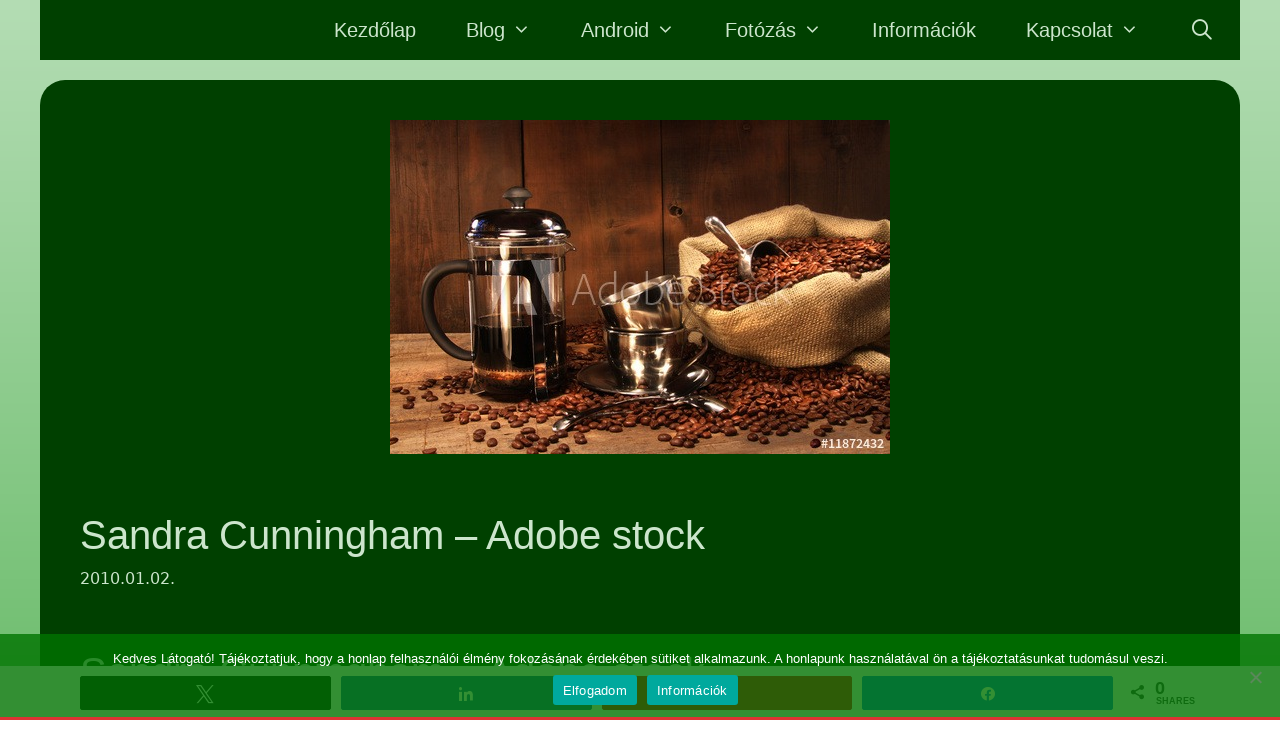

--- FILE ---
content_type: text/html; charset=UTF-8
request_url: https://bedecs.hu/sandra-cunningham-adobe-stock/
body_size: 13850
content:
<!DOCTYPE html>
<html lang="hu" prefix="og: https://ogp.me/ns#">
<head>
	<meta charset="UTF-8">
		<style>img:is([sizes="auto" i], [sizes^="auto," i]) { contain-intrinsic-size: 3000px 1500px }</style>
	
<!-- Social Warfare v4.5.4 https://warfareplugins.com - BEGINNING OF OUTPUT -->
<style>
	@font-face {
		font-family: "sw-icon-font";
		src:url("https://bedecs.hu/wp-content/plugins/social-warfare/assets/fonts/sw-icon-font.eot?ver=4.5.4");
		src:url("https://bedecs.hu/wp-content/plugins/social-warfare/assets/fonts/sw-icon-font.eot?ver=4.5.4#iefix") format("embedded-opentype"),
		url("https://bedecs.hu/wp-content/plugins/social-warfare/assets/fonts/sw-icon-font.woff?ver=4.5.4") format("woff"),
		url("https://bedecs.hu/wp-content/plugins/social-warfare/assets/fonts/sw-icon-font.ttf?ver=4.5.4") format("truetype"),
		url("https://bedecs.hu/wp-content/plugins/social-warfare/assets/fonts/sw-icon-font.svg?ver=4.5.4#1445203416") format("svg");
		font-weight: normal;
		font-style: normal;
		font-display:block;
	}
</style>
<!-- Social Warfare v4.5.4 https://warfareplugins.com - END OF OUTPUT -->

<meta name="viewport" content="width=device-width, initial-scale=1">
<!-- Search Engine Optimization by Rank Math - https://rankmath.com/ -->
<title>Sandra Cunningham - Adobe stock - Bedécs Tamás blogja</title>
<meta name="description" content="Fotó: Sandra Cunningham - Adobe stock"/>
<meta name="robots" content="follow, index, max-snippet:-1, max-video-preview:-1, max-image-preview:large"/>
<link rel="canonical" href="https://bedecs.hu/sandra-cunningham-adobe-stock/" />
<meta property="og:locale" content="hu_HU" />
<meta property="og:type" content="article" />
<meta property="og:title" content="Sandra Cunningham - Adobe stock - Bedécs Tamás blogja" />
<meta property="og:description" content="Fotó: Sandra Cunningham - Adobe stock" />
<meta property="og:url" content="https://bedecs.hu/sandra-cunningham-adobe-stock/" />
<meta property="og:site_name" content="Bedécs Tamás blogja" />
<meta property="article:publisher" content="https://www.facebook.com/bedecsblog" />
<meta property="article:section" content="Fotósok" />
<meta property="og:updated_time" content="2023-04-13T16:09:30+02:00" />
<meta property="og:image" content="https://bedecs.hu/wp-content/uploads/2020/05/bedecs.hu_adobestock_sandracunningham2.jpg" />
<meta property="og:image:secure_url" content="https://bedecs.hu/wp-content/uploads/2020/05/bedecs.hu_adobestock_sandracunningham2.jpg" />
<meta property="og:image:width" content="500" />
<meta property="og:image:height" content="334" />
<meta property="og:image:alt" content="bedecs.hu_adobestock_sandracunningham" />
<meta property="og:image:type" content="image/jpeg" />
<meta property="article:published_time" content="2010-01-02T09:52:00+01:00" />
<meta property="article:modified_time" content="2023-04-13T16:09:30+02:00" />
<meta name="twitter:card" content="summary_large_image" />
<meta name="twitter:title" content="Sandra Cunningham - Adobe stock - Bedécs Tamás blogja" />
<meta name="twitter:description" content="Fotó: Sandra Cunningham - Adobe stock" />
<meta name="twitter:image" content="https://bedecs.hu/wp-content/uploads/2020/05/bedecs.hu_adobestock_sandracunningham2.jpg" />
<meta name="twitter:label1" content="Szerző:" />
<meta name="twitter:data1" content="admin" />
<meta name="twitter:label2" content="Olvasási idő" />
<meta name="twitter:data2" content="Kevesebb, mint egy perc" />
<script type="application/ld+json" class="rank-math-schema">{"@context":"https://schema.org","@graph":[{"@type":["Person","Organization"],"@id":"https://bedecs.hu/#person","name":"admin","sameAs":["https://www.facebook.com/bedecsblog"]},{"@type":"WebSite","@id":"https://bedecs.hu/#website","url":"https://bedecs.hu","name":"admin","publisher":{"@id":"https://bedecs.hu/#person"},"inLanguage":"hu"},{"@type":"ImageObject","@id":"https://bedecs.hu/wp-content/uploads/2020/05/bedecs.hu_adobestock_sandracunningham2.jpg","url":"https://bedecs.hu/wp-content/uploads/2020/05/bedecs.hu_adobestock_sandracunningham2.jpg","width":"500","height":"334","caption":"bedecs.hu_adobestock_sandracunningham","inLanguage":"hu"},{"@type":"WebPage","@id":"https://bedecs.hu/sandra-cunningham-adobe-stock/#webpage","url":"https://bedecs.hu/sandra-cunningham-adobe-stock/","name":"Sandra Cunningham - Adobe stock - Bed\u00e9cs Tam\u00e1s blogja","datePublished":"2010-01-02T09:52:00+01:00","dateModified":"2023-04-13T16:09:30+02:00","isPartOf":{"@id":"https://bedecs.hu/#website"},"primaryImageOfPage":{"@id":"https://bedecs.hu/wp-content/uploads/2020/05/bedecs.hu_adobestock_sandracunningham2.jpg"},"inLanguage":"hu"},{"@type":"BlogPosting","headline":"Sandra Cunningham - Adobe stock - Bed\u00e9cs Tam\u00e1s blogja","datePublished":"2010-01-02T09:52:00+01:00","dateModified":"2023-04-13T16:09:30+02:00","author":{"@type":"Person","name":"admin"},"name":"Sandra Cunningham - Adobe stock - Bed\u00e9cs Tam\u00e1s blogja","articleSection":"Fot\u00f3sok","@id":"https://bedecs.hu/sandra-cunningham-adobe-stock/#schema-13339","isPartOf":{"@id":"https://bedecs.hu/sandra-cunningham-adobe-stock/#webpage"},"publisher":{"@id":"https://bedecs.hu/#person"},"image":{"@id":"https://bedecs.hu/wp-content/uploads/2020/05/bedecs.hu_adobestock_sandracunningham2.jpg"},"inLanguage":"hu","mainEntityOfPage":{"@id":"https://bedecs.hu/sandra-cunningham-adobe-stock/#webpage"}}]}</script>
<!-- /Rank Math WordPress SEO plugin -->

<link href='https://fonts.gstatic.com' crossorigin rel='preconnect' />
<link href='https://fonts.googleapis.com' crossorigin rel='preconnect' />
<link rel="alternate" type="application/rss+xml" title="Bedécs Tamás blogja &raquo; hírcsatorna" href="https://bedecs.hu/feed/" />
<link rel="alternate" type="application/rss+xml" title="Bedécs Tamás blogja &raquo; hozzászólás hírcsatorna" href="https://bedecs.hu/comments/feed/" />
<script id="wpp-js" src="https://bedecs.hu/wp-content/plugins/wordpress-popular-posts/assets/js/wpp.min.js?ver=7.2.0" data-sampling="0" data-sampling-rate="100" data-api-url="https://bedecs.hu/wp-json/wordpress-popular-posts" data-post-id="1340" data-token="a5a3212ddc" data-lang="0" data-debug="0"></script>
<script>
window._wpemojiSettings = {"baseUrl":"https:\/\/s.w.org\/images\/core\/emoji\/15.0.3\/72x72\/","ext":".png","svgUrl":"https:\/\/s.w.org\/images\/core\/emoji\/15.0.3\/svg\/","svgExt":".svg","source":{"concatemoji":"https:\/\/bedecs.hu\/wp-includes\/js\/wp-emoji-release.min.js?ver=c0efd9a0b005f6ac259a09db04405401"}};
/*! This file is auto-generated */
!function(i,n){var o,s,e;function c(e){try{var t={supportTests:e,timestamp:(new Date).valueOf()};sessionStorage.setItem(o,JSON.stringify(t))}catch(e){}}function p(e,t,n){e.clearRect(0,0,e.canvas.width,e.canvas.height),e.fillText(t,0,0);var t=new Uint32Array(e.getImageData(0,0,e.canvas.width,e.canvas.height).data),r=(e.clearRect(0,0,e.canvas.width,e.canvas.height),e.fillText(n,0,0),new Uint32Array(e.getImageData(0,0,e.canvas.width,e.canvas.height).data));return t.every(function(e,t){return e===r[t]})}function u(e,t,n){switch(t){case"flag":return n(e,"\ud83c\udff3\ufe0f\u200d\u26a7\ufe0f","\ud83c\udff3\ufe0f\u200b\u26a7\ufe0f")?!1:!n(e,"\ud83c\uddfa\ud83c\uddf3","\ud83c\uddfa\u200b\ud83c\uddf3")&&!n(e,"\ud83c\udff4\udb40\udc67\udb40\udc62\udb40\udc65\udb40\udc6e\udb40\udc67\udb40\udc7f","\ud83c\udff4\u200b\udb40\udc67\u200b\udb40\udc62\u200b\udb40\udc65\u200b\udb40\udc6e\u200b\udb40\udc67\u200b\udb40\udc7f");case"emoji":return!n(e,"\ud83d\udc26\u200d\u2b1b","\ud83d\udc26\u200b\u2b1b")}return!1}function f(e,t,n){var r="undefined"!=typeof WorkerGlobalScope&&self instanceof WorkerGlobalScope?new OffscreenCanvas(300,150):i.createElement("canvas"),a=r.getContext("2d",{willReadFrequently:!0}),o=(a.textBaseline="top",a.font="600 32px Arial",{});return e.forEach(function(e){o[e]=t(a,e,n)}),o}function t(e){var t=i.createElement("script");t.src=e,t.defer=!0,i.head.appendChild(t)}"undefined"!=typeof Promise&&(o="wpEmojiSettingsSupports",s=["flag","emoji"],n.supports={everything:!0,everythingExceptFlag:!0},e=new Promise(function(e){i.addEventListener("DOMContentLoaded",e,{once:!0})}),new Promise(function(t){var n=function(){try{var e=JSON.parse(sessionStorage.getItem(o));if("object"==typeof e&&"number"==typeof e.timestamp&&(new Date).valueOf()<e.timestamp+604800&&"object"==typeof e.supportTests)return e.supportTests}catch(e){}return null}();if(!n){if("undefined"!=typeof Worker&&"undefined"!=typeof OffscreenCanvas&&"undefined"!=typeof URL&&URL.createObjectURL&&"undefined"!=typeof Blob)try{var e="postMessage("+f.toString()+"("+[JSON.stringify(s),u.toString(),p.toString()].join(",")+"));",r=new Blob([e],{type:"text/javascript"}),a=new Worker(URL.createObjectURL(r),{name:"wpTestEmojiSupports"});return void(a.onmessage=function(e){c(n=e.data),a.terminate(),t(n)})}catch(e){}c(n=f(s,u,p))}t(n)}).then(function(e){for(var t in e)n.supports[t]=e[t],n.supports.everything=n.supports.everything&&n.supports[t],"flag"!==t&&(n.supports.everythingExceptFlag=n.supports.everythingExceptFlag&&n.supports[t]);n.supports.everythingExceptFlag=n.supports.everythingExceptFlag&&!n.supports.flag,n.DOMReady=!1,n.readyCallback=function(){n.DOMReady=!0}}).then(function(){return e}).then(function(){var e;n.supports.everything||(n.readyCallback(),(e=n.source||{}).concatemoji?t(e.concatemoji):e.wpemoji&&e.twemoji&&(t(e.twemoji),t(e.wpemoji)))}))}((window,document),window._wpemojiSettings);
</script>
<link rel='stylesheet' id='social-warfare-block-css-css' href='https://bedecs.hu/wp-content/plugins/social-warfare/assets/js/post-editor/dist/blocks.style.build.css?ver=c0efd9a0b005f6ac259a09db04405401' media='all' />
<link rel='stylesheet' id='generate-fonts-css' href='//fonts.googleapis.com/css?family=Sanchez:regular' media='all' />
<link rel='stylesheet' id='sbi_styles-css' href='https://bedecs.hu/wp-content/plugins/instagram-feed/css/sbi-styles.min.css?ver=6.6.1' media='all' />
<style id='wp-emoji-styles-inline-css'>

	img.wp-smiley, img.emoji {
		display: inline !important;
		border: none !important;
		box-shadow: none !important;
		height: 1em !important;
		width: 1em !important;
		margin: 0 0.07em !important;
		vertical-align: -0.1em !important;
		background: none !important;
		padding: 0 !important;
	}
</style>
<link rel='stylesheet' id='wp-block-library-css' href='https://bedecs.hu/wp-includes/css/dist/block-library/style.min.css?ver=c0efd9a0b005f6ac259a09db04405401' media='all' />
<style id='rank-math-toc-block-style-inline-css'>
.wp-block-rank-math-toc-block nav ol{counter-reset:item}.wp-block-rank-math-toc-block nav ol li{display:block}.wp-block-rank-math-toc-block nav ol li:before{content:counters(item, ".") ". ";counter-increment:item}

</style>
<style id='rank-math-rich-snippet-style-inline-css'>
/*!
* Plugin:  Rank Math
* URL: https://rankmath.com/wordpress/plugin/seo-suite/
* Name:  rank-math-review-snippet.css
*/@-webkit-keyframes spin{0%{-webkit-transform:rotate(0deg)}100%{-webkit-transform:rotate(-360deg)}}@keyframes spin{0%{-webkit-transform:rotate(0deg)}100%{-webkit-transform:rotate(-360deg)}}@keyframes bounce{from{-webkit-transform:translateY(0px);transform:translateY(0px)}to{-webkit-transform:translateY(-5px);transform:translateY(-5px)}}@-webkit-keyframes bounce{from{-webkit-transform:translateY(0px);transform:translateY(0px)}to{-webkit-transform:translateY(-5px);transform:translateY(-5px)}}@-webkit-keyframes loading{0%{background-size:20% 50% ,20% 50% ,20% 50%}20%{background-size:20% 20% ,20% 50% ,20% 50%}40%{background-size:20% 100%,20% 20% ,20% 50%}60%{background-size:20% 50% ,20% 100%,20% 20%}80%{background-size:20% 50% ,20% 50% ,20% 100%}100%{background-size:20% 50% ,20% 50% ,20% 50%}}@keyframes loading{0%{background-size:20% 50% ,20% 50% ,20% 50%}20%{background-size:20% 20% ,20% 50% ,20% 50%}40%{background-size:20% 100%,20% 20% ,20% 50%}60%{background-size:20% 50% ,20% 100%,20% 20%}80%{background-size:20% 50% ,20% 50% ,20% 100%}100%{background-size:20% 50% ,20% 50% ,20% 50%}}:root{--rankmath-wp-adminbar-height: 0}#rank-math-rich-snippet-wrapper{overflow:hidden}#rank-math-rich-snippet-wrapper h5.rank-math-title{display:block;font-size:18px;line-height:1.4}#rank-math-rich-snippet-wrapper .rank-math-review-image{float:right;max-width:40%;margin-left:15px}#rank-math-rich-snippet-wrapper .rank-math-review-data{margin-bottom:15px}#rank-math-rich-snippet-wrapper .rank-math-total-wrapper{width:100%;padding:0 0 20px 0;float:left;clear:both;position:relative;-webkit-box-sizing:border-box;box-sizing:border-box}#rank-math-rich-snippet-wrapper .rank-math-total-wrapper .rank-math-total{border:0;display:block;margin:0;width:auto;float:left;text-align:left;padding:0;font-size:24px;line-height:1;font-weight:700;-webkit-box-sizing:border-box;box-sizing:border-box;overflow:hidden}#rank-math-rich-snippet-wrapper .rank-math-total-wrapper .rank-math-review-star{float:left;margin-left:15px;margin-top:5px;position:relative;z-index:99;line-height:1}#rank-math-rich-snippet-wrapper .rank-math-total-wrapper .rank-math-review-star .rank-math-review-result-wrapper{display:inline-block;white-space:nowrap;position:relative;color:#e7e7e7}#rank-math-rich-snippet-wrapper .rank-math-total-wrapper .rank-math-review-star .rank-math-review-result-wrapper .rank-math-review-result{position:absolute;top:0;left:0;overflow:hidden;white-space:nowrap;color:#ffbe01}#rank-math-rich-snippet-wrapper .rank-math-total-wrapper .rank-math-review-star .rank-math-review-result-wrapper i{font-size:18px;-webkit-text-stroke-width:1px;font-style:normal;padding:0 2px;line-height:inherit}#rank-math-rich-snippet-wrapper .rank-math-total-wrapper .rank-math-review-star .rank-math-review-result-wrapper i:before{content:"\2605"}body.rtl #rank-math-rich-snippet-wrapper .rank-math-review-image{float:left;margin-left:0;margin-right:15px}body.rtl #rank-math-rich-snippet-wrapper .rank-math-total-wrapper .rank-math-total{float:right}body.rtl #rank-math-rich-snippet-wrapper .rank-math-total-wrapper .rank-math-review-star{float:right;margin-left:0;margin-right:15px}body.rtl #rank-math-rich-snippet-wrapper .rank-math-total-wrapper .rank-math-review-star .rank-math-review-result{left:auto;right:0}@media screen and (max-width: 480px){#rank-math-rich-snippet-wrapper .rank-math-review-image{display:block;max-width:100%;width:100%;text-align:center;margin-right:0}#rank-math-rich-snippet-wrapper .rank-math-review-data{clear:both}}.clear{clear:both}

</style>
<link rel='stylesheet' id='wp-components-css' href='https://bedecs.hu/wp-includes/css/dist/components/style.min.css?ver=c0efd9a0b005f6ac259a09db04405401' media='all' />
<link rel='stylesheet' id='wp-preferences-css' href='https://bedecs.hu/wp-includes/css/dist/preferences/style.min.css?ver=c0efd9a0b005f6ac259a09db04405401' media='all' />
<link rel='stylesheet' id='wp-block-editor-css' href='https://bedecs.hu/wp-includes/css/dist/block-editor/style.min.css?ver=c0efd9a0b005f6ac259a09db04405401' media='all' />
<link rel='stylesheet' id='wp-reusable-blocks-css' href='https://bedecs.hu/wp-includes/css/dist/reusable-blocks/style.min.css?ver=c0efd9a0b005f6ac259a09db04405401' media='all' />
<link rel='stylesheet' id='wp-patterns-css' href='https://bedecs.hu/wp-includes/css/dist/patterns/style.min.css?ver=c0efd9a0b005f6ac259a09db04405401' media='all' />
<link rel='stylesheet' id='wp-editor-css' href='https://bedecs.hu/wp-includes/css/dist/editor/style.min.css?ver=c0efd9a0b005f6ac259a09db04405401' media='all' />
<link rel='stylesheet' id='block-robo-gallery-style-css-css' href='https://bedecs.hu/wp-content/plugins/robo-gallery/includes/extensions/block/dist/blocks.style.build.css?ver=3.2.23' media='all' />
<style id='classic-theme-styles-inline-css'>
/*! This file is auto-generated */
.wp-block-button__link{color:#fff;background-color:#32373c;border-radius:9999px;box-shadow:none;text-decoration:none;padding:calc(.667em + 2px) calc(1.333em + 2px);font-size:1.125em}.wp-block-file__button{background:#32373c;color:#fff;text-decoration:none}
</style>
<style id='global-styles-inline-css'>
:root{--wp--preset--aspect-ratio--square: 1;--wp--preset--aspect-ratio--4-3: 4/3;--wp--preset--aspect-ratio--3-4: 3/4;--wp--preset--aspect-ratio--3-2: 3/2;--wp--preset--aspect-ratio--2-3: 2/3;--wp--preset--aspect-ratio--16-9: 16/9;--wp--preset--aspect-ratio--9-16: 9/16;--wp--preset--color--black: #000000;--wp--preset--color--cyan-bluish-gray: #abb8c3;--wp--preset--color--white: #ffffff;--wp--preset--color--pale-pink: #f78da7;--wp--preset--color--vivid-red: #cf2e2e;--wp--preset--color--luminous-vivid-orange: #ff6900;--wp--preset--color--luminous-vivid-amber: #fcb900;--wp--preset--color--light-green-cyan: #7bdcb5;--wp--preset--color--vivid-green-cyan: #00d084;--wp--preset--color--pale-cyan-blue: #8ed1fc;--wp--preset--color--vivid-cyan-blue: #0693e3;--wp--preset--color--vivid-purple: #9b51e0;--wp--preset--color--contrast: var(--contrast);--wp--preset--color--contrast-2: var(--contrast-2);--wp--preset--color--contrast-3: var(--contrast-3);--wp--preset--color--base: var(--base);--wp--preset--color--base-2: var(--base-2);--wp--preset--color--base-3: var(--base-3);--wp--preset--color--accent: var(--accent);--wp--preset--gradient--vivid-cyan-blue-to-vivid-purple: linear-gradient(135deg,rgba(6,147,227,1) 0%,rgb(155,81,224) 100%);--wp--preset--gradient--light-green-cyan-to-vivid-green-cyan: linear-gradient(135deg,rgb(122,220,180) 0%,rgb(0,208,130) 100%);--wp--preset--gradient--luminous-vivid-amber-to-luminous-vivid-orange: linear-gradient(135deg,rgba(252,185,0,1) 0%,rgba(255,105,0,1) 100%);--wp--preset--gradient--luminous-vivid-orange-to-vivid-red: linear-gradient(135deg,rgba(255,105,0,1) 0%,rgb(207,46,46) 100%);--wp--preset--gradient--very-light-gray-to-cyan-bluish-gray: linear-gradient(135deg,rgb(238,238,238) 0%,rgb(169,184,195) 100%);--wp--preset--gradient--cool-to-warm-spectrum: linear-gradient(135deg,rgb(74,234,220) 0%,rgb(151,120,209) 20%,rgb(207,42,186) 40%,rgb(238,44,130) 60%,rgb(251,105,98) 80%,rgb(254,248,76) 100%);--wp--preset--gradient--blush-light-purple: linear-gradient(135deg,rgb(255,206,236) 0%,rgb(152,150,240) 100%);--wp--preset--gradient--blush-bordeaux: linear-gradient(135deg,rgb(254,205,165) 0%,rgb(254,45,45) 50%,rgb(107,0,62) 100%);--wp--preset--gradient--luminous-dusk: linear-gradient(135deg,rgb(255,203,112) 0%,rgb(199,81,192) 50%,rgb(65,88,208) 100%);--wp--preset--gradient--pale-ocean: linear-gradient(135deg,rgb(255,245,203) 0%,rgb(182,227,212) 50%,rgb(51,167,181) 100%);--wp--preset--gradient--electric-grass: linear-gradient(135deg,rgb(202,248,128) 0%,rgb(113,206,126) 100%);--wp--preset--gradient--midnight: linear-gradient(135deg,rgb(2,3,129) 0%,rgb(40,116,252) 100%);--wp--preset--font-size--small: 13px;--wp--preset--font-size--medium: 20px;--wp--preset--font-size--large: 36px;--wp--preset--font-size--x-large: 42px;--wp--preset--spacing--20: 0.44rem;--wp--preset--spacing--30: 0.67rem;--wp--preset--spacing--40: 1rem;--wp--preset--spacing--50: 1.5rem;--wp--preset--spacing--60: 2.25rem;--wp--preset--spacing--70: 3.38rem;--wp--preset--spacing--80: 5.06rem;--wp--preset--shadow--natural: 6px 6px 9px rgba(0, 0, 0, 0.2);--wp--preset--shadow--deep: 12px 12px 50px rgba(0, 0, 0, 0.4);--wp--preset--shadow--sharp: 6px 6px 0px rgba(0, 0, 0, 0.2);--wp--preset--shadow--outlined: 6px 6px 0px -3px rgba(255, 255, 255, 1), 6px 6px rgba(0, 0, 0, 1);--wp--preset--shadow--crisp: 6px 6px 0px rgba(0, 0, 0, 1);}:where(.is-layout-flex){gap: 0.5em;}:where(.is-layout-grid){gap: 0.5em;}body .is-layout-flex{display: flex;}.is-layout-flex{flex-wrap: wrap;align-items: center;}.is-layout-flex > :is(*, div){margin: 0;}body .is-layout-grid{display: grid;}.is-layout-grid > :is(*, div){margin: 0;}:where(.wp-block-columns.is-layout-flex){gap: 2em;}:where(.wp-block-columns.is-layout-grid){gap: 2em;}:where(.wp-block-post-template.is-layout-flex){gap: 1.25em;}:where(.wp-block-post-template.is-layout-grid){gap: 1.25em;}.has-black-color{color: var(--wp--preset--color--black) !important;}.has-cyan-bluish-gray-color{color: var(--wp--preset--color--cyan-bluish-gray) !important;}.has-white-color{color: var(--wp--preset--color--white) !important;}.has-pale-pink-color{color: var(--wp--preset--color--pale-pink) !important;}.has-vivid-red-color{color: var(--wp--preset--color--vivid-red) !important;}.has-luminous-vivid-orange-color{color: var(--wp--preset--color--luminous-vivid-orange) !important;}.has-luminous-vivid-amber-color{color: var(--wp--preset--color--luminous-vivid-amber) !important;}.has-light-green-cyan-color{color: var(--wp--preset--color--light-green-cyan) !important;}.has-vivid-green-cyan-color{color: var(--wp--preset--color--vivid-green-cyan) !important;}.has-pale-cyan-blue-color{color: var(--wp--preset--color--pale-cyan-blue) !important;}.has-vivid-cyan-blue-color{color: var(--wp--preset--color--vivid-cyan-blue) !important;}.has-vivid-purple-color{color: var(--wp--preset--color--vivid-purple) !important;}.has-black-background-color{background-color: var(--wp--preset--color--black) !important;}.has-cyan-bluish-gray-background-color{background-color: var(--wp--preset--color--cyan-bluish-gray) !important;}.has-white-background-color{background-color: var(--wp--preset--color--white) !important;}.has-pale-pink-background-color{background-color: var(--wp--preset--color--pale-pink) !important;}.has-vivid-red-background-color{background-color: var(--wp--preset--color--vivid-red) !important;}.has-luminous-vivid-orange-background-color{background-color: var(--wp--preset--color--luminous-vivid-orange) !important;}.has-luminous-vivid-amber-background-color{background-color: var(--wp--preset--color--luminous-vivid-amber) !important;}.has-light-green-cyan-background-color{background-color: var(--wp--preset--color--light-green-cyan) !important;}.has-vivid-green-cyan-background-color{background-color: var(--wp--preset--color--vivid-green-cyan) !important;}.has-pale-cyan-blue-background-color{background-color: var(--wp--preset--color--pale-cyan-blue) !important;}.has-vivid-cyan-blue-background-color{background-color: var(--wp--preset--color--vivid-cyan-blue) !important;}.has-vivid-purple-background-color{background-color: var(--wp--preset--color--vivid-purple) !important;}.has-black-border-color{border-color: var(--wp--preset--color--black) !important;}.has-cyan-bluish-gray-border-color{border-color: var(--wp--preset--color--cyan-bluish-gray) !important;}.has-white-border-color{border-color: var(--wp--preset--color--white) !important;}.has-pale-pink-border-color{border-color: var(--wp--preset--color--pale-pink) !important;}.has-vivid-red-border-color{border-color: var(--wp--preset--color--vivid-red) !important;}.has-luminous-vivid-orange-border-color{border-color: var(--wp--preset--color--luminous-vivid-orange) !important;}.has-luminous-vivid-amber-border-color{border-color: var(--wp--preset--color--luminous-vivid-amber) !important;}.has-light-green-cyan-border-color{border-color: var(--wp--preset--color--light-green-cyan) !important;}.has-vivid-green-cyan-border-color{border-color: var(--wp--preset--color--vivid-green-cyan) !important;}.has-pale-cyan-blue-border-color{border-color: var(--wp--preset--color--pale-cyan-blue) !important;}.has-vivid-cyan-blue-border-color{border-color: var(--wp--preset--color--vivid-cyan-blue) !important;}.has-vivid-purple-border-color{border-color: var(--wp--preset--color--vivid-purple) !important;}.has-vivid-cyan-blue-to-vivid-purple-gradient-background{background: var(--wp--preset--gradient--vivid-cyan-blue-to-vivid-purple) !important;}.has-light-green-cyan-to-vivid-green-cyan-gradient-background{background: var(--wp--preset--gradient--light-green-cyan-to-vivid-green-cyan) !important;}.has-luminous-vivid-amber-to-luminous-vivid-orange-gradient-background{background: var(--wp--preset--gradient--luminous-vivid-amber-to-luminous-vivid-orange) !important;}.has-luminous-vivid-orange-to-vivid-red-gradient-background{background: var(--wp--preset--gradient--luminous-vivid-orange-to-vivid-red) !important;}.has-very-light-gray-to-cyan-bluish-gray-gradient-background{background: var(--wp--preset--gradient--very-light-gray-to-cyan-bluish-gray) !important;}.has-cool-to-warm-spectrum-gradient-background{background: var(--wp--preset--gradient--cool-to-warm-spectrum) !important;}.has-blush-light-purple-gradient-background{background: var(--wp--preset--gradient--blush-light-purple) !important;}.has-blush-bordeaux-gradient-background{background: var(--wp--preset--gradient--blush-bordeaux) !important;}.has-luminous-dusk-gradient-background{background: var(--wp--preset--gradient--luminous-dusk) !important;}.has-pale-ocean-gradient-background{background: var(--wp--preset--gradient--pale-ocean) !important;}.has-electric-grass-gradient-background{background: var(--wp--preset--gradient--electric-grass) !important;}.has-midnight-gradient-background{background: var(--wp--preset--gradient--midnight) !important;}.has-small-font-size{font-size: var(--wp--preset--font-size--small) !important;}.has-medium-font-size{font-size: var(--wp--preset--font-size--medium) !important;}.has-large-font-size{font-size: var(--wp--preset--font-size--large) !important;}.has-x-large-font-size{font-size: var(--wp--preset--font-size--x-large) !important;}
:where(.wp-block-post-template.is-layout-flex){gap: 1.25em;}:where(.wp-block-post-template.is-layout-grid){gap: 1.25em;}
:where(.wp-block-columns.is-layout-flex){gap: 2em;}:where(.wp-block-columns.is-layout-grid){gap: 2em;}
:root :where(.wp-block-pullquote){font-size: 1.5em;line-height: 1.6;}
</style>
<link rel='stylesheet' id='cookie-notice-front-css' href='https://bedecs.hu/wp-content/plugins/cookie-notice/css/front.min.css?ver=2.5.5' media='all' />
<link rel='stylesheet' id='owl-carousel-style-css' href='https://bedecs.hu/wp-content/plugins/post-slider-and-carousel/assets/css/owl.carousel.min.css?ver=3.2.8' media='all' />
<link rel='stylesheet' id='psac-public-style-css' href='https://bedecs.hu/wp-content/plugins/post-slider-and-carousel/assets/css/psac-public.css?ver=3.2.8' media='all' />
<link rel='stylesheet' id='dashicons-css' href='https://bedecs.hu/wp-includes/css/dashicons.min.css?ver=c0efd9a0b005f6ac259a09db04405401' media='all' />
<link rel='stylesheet' id='post-views-counter-frontend-css' href='https://bedecs.hu/wp-content/plugins/post-views-counter/css/frontend.min.css?ver=1.4.8' media='all' />
<link rel='stylesheet' id='rp-public-styles-css' href='https://bedecs.hu/wp-content/plugins/reading-progress-bar/public/css/rp-public.css?ver=c0efd9a0b005f6ac259a09db04405401' media='all' />
<link rel='stylesheet' id='wpos-slick-style-css' href='https://bedecs.hu/wp-content/plugins/wp-responsive-recent-post-slider/assets/css/slick.css?ver=3.6.2' media='all' />
<link rel='stylesheet' id='wppsac-public-style-css' href='https://bedecs.hu/wp-content/plugins/wp-responsive-recent-post-slider/assets/css/recent-post-style.css?ver=3.6.2' media='all' />
<link rel='stylesheet' id='wp-show-posts-css' href='https://bedecs.hu/wp-content/plugins/wp-show-posts/css/wp-show-posts-min.css?ver=1.1.6' media='all' />
<link rel='stylesheet' id='social_warfare-css' href='https://bedecs.hu/wp-content/plugins/social-warfare/assets/css/style.min.css?ver=4.5.4' media='all' />
<link rel='stylesheet' id='wordpress-popular-posts-css-css' href='https://bedecs.hu/wp-content/plugins/wordpress-popular-posts/assets/css/wpp.css?ver=7.2.0' media='all' />
<link rel='stylesheet' id='generate-style-css' href='https://bedecs.hu/wp-content/themes/generatepress/assets/css/all.min.css?ver=3.5.1' media='all' />
<style id='generate-style-inline-css'>
body{background-color:#007300;color:#cce5cc;}a{color:#f1c40f;}a:hover, a:focus, a:active{color:#ff0000;}body .grid-container{max-width:1200px;}.wp-block-group__inner-container{max-width:1200px;margin-left:auto;margin-right:auto;}.site-header .header-image{width:90px;}.generate-back-to-top{font-size:20px;border-radius:3px;position:fixed;bottom:30px;right:30px;line-height:40px;width:40px;text-align:center;z-index:10;transition:opacity 300ms ease-in-out;opacity:0.1;transform:translateY(1000px);}.generate-back-to-top__show{opacity:1;transform:translateY(0);}.navigation-search{position:absolute;left:-99999px;pointer-events:none;visibility:hidden;z-index:20;width:100%;top:0;transition:opacity 100ms ease-in-out;opacity:0;}.navigation-search.nav-search-active{left:0;right:0;pointer-events:auto;visibility:visible;opacity:1;}.navigation-search input[type="search"]{outline:0;border:0;vertical-align:bottom;line-height:1;opacity:0.9;width:100%;z-index:20;border-radius:0;-webkit-appearance:none;height:60px;}.navigation-search input::-ms-clear{display:none;width:0;height:0;}.navigation-search input::-ms-reveal{display:none;width:0;height:0;}.navigation-search input::-webkit-search-decoration, .navigation-search input::-webkit-search-cancel-button, .navigation-search input::-webkit-search-results-button, .navigation-search input::-webkit-search-results-decoration{display:none;}.main-navigation li.search-item{z-index:21;}li.search-item.active{transition:opacity 100ms ease-in-out;}.nav-left-sidebar .main-navigation li.search-item.active,.nav-right-sidebar .main-navigation li.search-item.active{width:auto;display:inline-block;float:right;}.gen-sidebar-nav .navigation-search{top:auto;bottom:0;}:root{--contrast:#222222;--contrast-2:#575760;--contrast-3:#b2b2be;--base:#f0f0f0;--base-2:#f7f8f9;--base-3:#ffffff;--accent:#1e73be;}:root .has-contrast-color{color:var(--contrast);}:root .has-contrast-background-color{background-color:var(--contrast);}:root .has-contrast-2-color{color:var(--contrast-2);}:root .has-contrast-2-background-color{background-color:var(--contrast-2);}:root .has-contrast-3-color{color:var(--contrast-3);}:root .has-contrast-3-background-color{background-color:var(--contrast-3);}:root .has-base-color{color:var(--base);}:root .has-base-background-color{background-color:var(--base);}:root .has-base-2-color{color:var(--base-2);}:root .has-base-2-background-color{background-color:var(--base-2);}:root .has-base-3-color{color:var(--base-3);}:root .has-base-3-background-color{background-color:var(--base-3);}:root .has-accent-color{color:var(--accent);}:root .has-accent-background-color{background-color:var(--accent);}body, button, input, select, textarea{font-family:-apple-system, system-ui, BlinkMacSystemFont, "Segoe UI", Helvetica, Arial, sans-serif, "Apple Color Emoji", "Segoe UI Emoji", "Segoe UI Symbol";font-size:19px;}body{line-height:1.6;}.entry-content > [class*="wp-block-"]:not(:last-child):not(.wp-block-heading){margin-bottom:1.5em;}.main-navigation a, .menu-toggle{font-family:Arial, Helvetica, sans-serif;font-size:20px;}.main-navigation .main-nav ul ul li a{font-size:17px;}.widget-title{font-family:"Sanchez", serif;font-weight:bold;font-size:18px;margin-bottom:45px;}.sidebar .widget, .footer-widgets .widget{font-size:15px;}button:not(.menu-toggle),html input[type="button"],input[type="reset"],input[type="submit"],.button,.wp-block-button .wp-block-button__link{font-family:Tahoma, Geneva, sans-serif;font-weight:bold;font-size:20px;}h1{font-family:Arial, Helvetica, sans-serif;font-weight:300;font-size:40px;}h2{font-weight:300;font-size:30px;}h3{font-size:20px;}h4{font-size:inherit;}h5{font-size:inherit;}.site-info{font-size:17px;}@media (max-width:768px){.main-title{font-size:20px;}h1{font-size:30px;}h2{font-size:25px;}}.top-bar{background-color:#636363;color:#ffffff;}.top-bar a{color:#ffffff;}.top-bar a:hover{color:#303030;}.site-header{background-color:#007300;color:#cce5cc;}.site-header a{color:#f1c40f;}.site-header a:hover{color:#ff1e1e;}.main-title a,.main-title a:hover{color:#cce5cc;}.site-description{color:#dbdbdb;}.main-navigation,.main-navigation ul ul{background-color:#004000;}.main-navigation .main-nav ul li a, .main-navigation .menu-toggle, .main-navigation .menu-bar-items{color:#cce5cc;}.main-navigation .main-nav ul li:not([class*="current-menu-"]):hover > a, .main-navigation .main-nav ul li:not([class*="current-menu-"]):focus > a, .main-navigation .main-nav ul li.sfHover:not([class*="current-menu-"]) > a, .main-navigation .menu-bar-item:hover > a, .main-navigation .menu-bar-item.sfHover > a{color:#ffffff;background-color:#004000;}button.menu-toggle:hover,button.menu-toggle:focus,.main-navigation .mobile-bar-items a,.main-navigation .mobile-bar-items a:hover,.main-navigation .mobile-bar-items a:focus{color:#cce5cc;}.main-navigation .main-nav ul li[class*="current-menu-"] > a{color:#ffffff;background-color:#004000;}.navigation-search input[type="search"],.navigation-search input[type="search"]:active, .navigation-search input[type="search"]:focus, .main-navigation .main-nav ul li.search-item.active > a, .main-navigation .menu-bar-items .search-item.active > a{color:#cce5cc;background-color:#198c19;opacity:1;}.main-navigation ul ul{background-color:#004000;}.main-navigation .main-nav ul ul li a{color:#ffffff;}.main-navigation .main-nav ul ul li:not([class*="current-menu-"]):hover > a,.main-navigation .main-nav ul ul li:not([class*="current-menu-"]):focus > a, .main-navigation .main-nav ul ul li.sfHover:not([class*="current-menu-"]) > a{color:#ffffff;background-color:#004000;}.main-navigation .main-nav ul ul li[class*="current-menu-"] > a{color:#ffffff;background-color:#004000;}.separate-containers .inside-article, .separate-containers .comments-area, .separate-containers .page-header, .one-container .container, .separate-containers .paging-navigation, .inside-page-header{color:#cce5cc;background-color:#004000;}.inside-article a,.paging-navigation a,.comments-area a,.page-header a{color:#cce5cc;}.inside-article a:hover,.paging-navigation a:hover,.comments-area a:hover,.page-header a:hover{color:#cce5cc;}.entry-header h1,.page-header h1{color:#cce5cc;}.entry-title a{color:#cce5cc;}.entry-title a:hover{color:#cce5cc;}.entry-meta{color:#cce5cc;}.entry-meta a{color:#cce5cc;}.entry-meta a:hover{color:#f1c40f;}.sidebar .widget{color:#cce5cc;background-color:#004000;}.sidebar .widget a{color:#cce5cc;}.sidebar .widget a:hover{color:#cce5cc;}.sidebar .widget .widget-title{color:#cce5cc;}.footer-widgets{color:#cce5cc;background-color:#004000;}.footer-widgets a{color:#cce5cc;}.footer-widgets a:hover{color:#cce5cc;}.footer-widgets .widget-title{color:#cce5cc;}.site-info{color:#cce5cc;background-color:#004000;}.site-info a{color:#cce5cc;}.site-info a:hover{color:#cce5cc;}.footer-bar .widget_nav_menu .current-menu-item a{color:#cce5cc;}input[type="text"],input[type="email"],input[type="url"],input[type="password"],input[type="search"],input[type="tel"],input[type="number"],textarea,select{color:#cce5cc;background-color:#007300;border-color:#cccccc;}input[type="text"]:focus,input[type="email"]:focus,input[type="url"]:focus,input[type="password"]:focus,input[type="search"]:focus,input[type="tel"]:focus,input[type="number"]:focus,textarea:focus,select:focus{color:#ffffff;background-color:#ffffff;border-color:#bfbfbf;}button,html input[type="button"],input[type="reset"],input[type="submit"],a.button,a.wp-block-button__link:not(.has-background){color:#cce5cc;background-color:#007300;}button:hover,html input[type="button"]:hover,input[type="reset"]:hover,input[type="submit"]:hover,a.button:hover,button:focus,html input[type="button"]:focus,input[type="reset"]:focus,input[type="submit"]:focus,a.button:focus,a.wp-block-button__link:not(.has-background):active,a.wp-block-button__link:not(.has-background):focus,a.wp-block-button__link:not(.has-background):hover{color:#007300;background-color:#cce5cc;}a.generate-back-to-top{background-color:#7fbf7f;color:#cce5cc;}a.generate-back-to-top:hover,a.generate-back-to-top:focus{background-color:#7fbf7f;color:#cce5cc;}:root{--gp-search-modal-bg-color:var(--base-3);--gp-search-modal-text-color:var(--contrast);--gp-search-modal-overlay-bg-color:rgba(0,0,0,0.2);}@media (max-width: 768px){.main-navigation .menu-bar-item:hover > a, .main-navigation .menu-bar-item.sfHover > a{background:none;color:#cce5cc;}}.inside-top-bar{padding:10px;}.inside-header{padding:50px 40px 40px 40px;}.site-main .wp-block-group__inner-container{padding:40px;}.entry-content .alignwide, body:not(.no-sidebar) .entry-content .alignfull{margin-left:-40px;width:calc(100% + 80px);max-width:calc(100% + 80px);}.main-navigation .main-nav ul li a,.menu-toggle,.main-navigation .mobile-bar-items a{padding-left:25px;padding-right:25px;}.main-navigation .main-nav ul ul li a{padding:10px 25px 10px 25px;}.main-navigation ul ul{width:255px;}.rtl .menu-item-has-children .dropdown-menu-toggle{padding-left:25px;}.menu-item-has-children .dropdown-menu-toggle{padding-right:25px;}.rtl .main-navigation .main-nav ul li.menu-item-has-children > a{padding-right:25px;}.site-info{padding:20px;}@media (max-width:768px){.separate-containers .inside-article, .separate-containers .comments-area, .separate-containers .page-header, .separate-containers .paging-navigation, .one-container .site-content, .inside-page-header{padding:30px;}.site-main .wp-block-group__inner-container{padding:30px;}.site-info{padding-right:10px;padding-left:10px;}.entry-content .alignwide, body:not(.no-sidebar) .entry-content .alignfull{margin-left:-30px;width:calc(100% + 60px);max-width:calc(100% + 60px);}}.one-container .sidebar .widget{padding:0px;}/* End cached CSS */@media (max-width: 768px){.main-navigation .menu-toggle,.main-navigation .mobile-bar-items,.sidebar-nav-mobile:not(#sticky-placeholder){display:block;}.main-navigation ul,.gen-sidebar-nav{display:none;}[class*="nav-float-"] .site-header .inside-header > *{float:none;clear:both;}}
.dynamic-author-image-rounded{border-radius:100%;}.dynamic-featured-image, .dynamic-author-image{vertical-align:middle;}.one-container.blog .dynamic-content-template:not(:last-child), .one-container.archive .dynamic-content-template:not(:last-child){padding-bottom:0px;}.dynamic-entry-excerpt > p:last-child{margin-bottom:0px;}
.main-navigation .main-nav ul li a,.menu-toggle,.main-navigation .mobile-bar-items a{transition: line-height 300ms ease}.main-navigation.toggled .main-nav > ul{background-color: #004000}
.navigation-branding .main-title{font-weight:bold;text-transform:none;font-size:25px;}@media (max-width: 768px){.navigation-branding .main-title{font-size:20px;}}
.post-image:not(:first-child), .page-content:not(:first-child), .entry-content:not(:first-child), .entry-summary:not(:first-child), footer.entry-meta{margin-top:3em;}.post-image-above-header .inside-article div.featured-image, .post-image-above-header .inside-article div.post-image{margin-bottom:3em;}
</style>
<link rel='stylesheet' id='generate-font-icons-css' href='https://bedecs.hu/wp-content/themes/generatepress/assets/css/components/font-icons.min.css?ver=3.5.1' media='all' />
<style id='generateblocks-inline-css'>
.gb-container .wp-block-image img{vertical-align:middle;}.gb-grid-wrapper .wp-block-image{margin-bottom:0;}.gb-highlight{background:none;}
</style>
<link rel='stylesheet' id='generate-blog-css' href='https://bedecs.hu/wp-content/plugins/gp-premium/blog/functions/css/style.min.css?ver=2.4.0' media='all' />
<link rel='stylesheet' id='generate-sticky-css' href='https://bedecs.hu/wp-content/plugins/gp-premium/menu-plus/functions/css/sticky.min.css?ver=2.4.0' media='all' />
<link rel='stylesheet' id='generate-navigation-branding-css' href='https://bedecs.hu/wp-content/plugins/gp-premium/menu-plus/functions/css/navigation-branding.min.css?ver=2.4.0' media='all' />
<style id='generate-navigation-branding-inline-css'>
.navigation-branding img, .site-logo.mobile-header-logo img{height:60px;width:auto;}.navigation-branding .main-title{line-height:60px;}@media (max-width: 1210px){#site-navigation .navigation-branding, #sticky-navigation .navigation-branding{margin-left:10px;}}@media (max-width: 768px){.main-navigation:not(.slideout-navigation) .main-nav{-ms-flex:0 0 100%;flex:0 0 100%;}.main-navigation:not(.slideout-navigation) .inside-navigation{-ms-flex-wrap:wrap;flex-wrap:wrap;display:-webkit-box;display:-ms-flexbox;display:flex;}.nav-aligned-center .navigation-branding, .nav-aligned-left .navigation-branding{margin-right:auto;}.nav-aligned-center  .main-navigation.has-branding:not(.slideout-navigation) .inside-navigation .main-nav,.nav-aligned-center  .main-navigation.has-sticky-branding.navigation-stick .inside-navigation .main-nav,.nav-aligned-left  .main-navigation.has-branding:not(.slideout-navigation) .inside-navigation .main-nav,.nav-aligned-left  .main-navigation.has-sticky-branding.navigation-stick .inside-navigation .main-nav{margin-right:0px;}}
</style>
<script src="https://bedecs.hu/wp-includes/js/jquery/jquery.min.js?ver=3.7.1" id="jquery-core-js"></script>
<script id="cookie-notice-front-js-before">
var cnArgs = {"ajaxUrl":"https:\/\/bedecs.hu\/wp-admin\/admin-ajax.php","nonce":"84215af905","hideEffect":"fade","position":"bottom","onScroll":false,"onScrollOffset":100,"onClick":false,"cookieName":"cookie_notice_accepted","cookieTime":31536000,"cookieTimeRejected":31536000,"globalCookie":false,"redirection":false,"cache":false,"revokeCookies":false,"revokeCookiesOpt":"automatic"};
</script>
<script src="https://bedecs.hu/wp-content/plugins/cookie-notice/js/front.min.js?ver=2.5.5" id="cookie-notice-front-js"></script>
<script src="https://bedecs.hu/wp-includes/js/jquery/jquery-migrate.min.js?ver=3.4.1" id="jquery-migrate-js"></script>
<script src="https://bedecs.hu/wp-content/plugins/reading-progress-bar/public/js/rp-public.js?ver=c0efd9a0b005f6ac259a09db04405401" id="rp-public-scripts-js"></script>
<link rel="https://api.w.org/" href="https://bedecs.hu/wp-json/" /><link rel="alternate" title="JSON" type="application/json" href="https://bedecs.hu/wp-json/wp/v2/posts/1340" /><link rel="EditURI" type="application/rsd+xml" title="RSD" href="https://bedecs.hu/xmlrpc.php?rsd" />

<link rel='shortlink' href='https://bedecs.hu/?p=1340' />
<link rel="alternate" title="oEmbed (JSON)" type="application/json+oembed" href="https://bedecs.hu/wp-json/oembed/1.0/embed?url=https%3A%2F%2Fbedecs.hu%2Fsandra-cunningham-adobe-stock%2F" />
<link rel="alternate" title="oEmbed (XML)" type="text/xml+oembed" href="https://bedecs.hu/wp-json/oembed/1.0/embed?url=https%3A%2F%2Fbedecs.hu%2Fsandra-cunningham-adobe-stock%2F&#038;format=xml" />
            <style id="wpp-loading-animation-styles">@-webkit-keyframes bgslide{from{background-position-x:0}to{background-position-x:-200%}}@keyframes bgslide{from{background-position-x:0}to{background-position-x:-200%}}.wpp-widget-block-placeholder,.wpp-shortcode-placeholder{margin:0 auto;width:60px;height:3px;background:#dd3737;background:linear-gradient(90deg,#dd3737 0%,#571313 10%,#dd3737 100%);background-size:200% auto;border-radius:3px;-webkit-animation:bgslide 1s infinite linear;animation:bgslide 1s infinite linear}</style>
            <!-- Analytics by WP Statistics v14.12 - https://wp-statistics.com -->
<script id="google_gtagjs" src="https://www.googletagmanager.com/gtag/js?id=UA-2063403-1" async></script>
<script id="google_gtagjs-inline">
window.dataLayer = window.dataLayer || [];function gtag(){dataLayer.push(arguments);}gtag('js', new Date());gtag('config', 'UA-2063403-1', {} );
</script>
<link rel="icon" href="https://bedecs.hu/wp-content/uploads/2020/09/cropped-bedecstamas_logo-1-150x150.png" sizes="32x32" />
<link rel="icon" href="https://bedecs.hu/wp-content/uploads/2020/09/cropped-bedecstamas_logo-1-300x300.png" sizes="192x192" />
<link rel="apple-touch-icon" href="https://bedecs.hu/wp-content/uploads/2020/09/cropped-bedecstamas_logo-1-300x300.png" />
<meta name="msapplication-TileImage" content="https://bedecs.hu/wp-content/uploads/2020/09/cropped-bedecstamas_logo-1-300x300.png" />
		<style id="wp-custom-css">
			/* Eredeti header elrejtése 
.single .entry-header, .entry-title, .post-image, .featured-image {
display:none;
}
*/

/* ==================== */
/* Sarkok lekerekítése */
.inside-article, .comments-area, .widget {
    border-radius: 25px;
}

/* Carousel szín */
.psac-post-title a {
color: #3c9530 !important;
font-weight: bold;
}


/* ==================== */
/* Kép nagyítása főoldalon */
.wp-show-posts-image{
  border-radius:10px;
  -webkit-transform: perspective(1px) translateZ(0);
  transform: perspective(1px) translateZ(0);
  box-shadow: 0 0 1px rgba(0, 0, 0, 0);
  -webkit-transition-duration: 0.3s;
  transition-duration: 0.9s;
  -webkit-transition-property: transform;
  transition-property: transform;
}
.wp-show-posts-image:hover, .wp-show-posts-image:focus, .wp-show-posts-image:active {
  -webkit-transform: scale(1.1);
  transform: scale(1.1);
}


/* ==================== */
/* SZÍNÁTMENETES HÁTTÉR */
body {
/* Permalink - use to edit and share this gradient: https://colorzilla.com/gradient-editor/#b4ddb4+0,83c783+17,52b152+33,008a00+67,005700+83,002400+100;Green+3D+%231 */
background: #b4ddb4; /* Old browsers */
background: -moz-linear-gradient(top,  #b4ddb4 0%, #83c783 17%, #52b152 33%, #008a00 67%, #005700 83%, #002400 100%); /* FF3.6-15 */
background: -webkit-linear-gradient(top,  #b4ddb4 0%,#83c783 17%,#52b152 33%,#008a00 67%,#005700 83%,#002400 100%); /* Chrome10-25,Safari5.1-6 */
background: linear-gradient(to bottom,  #b4ddb4 0%,#83c783 17%,#52b152 33%,#008a00 67%,#005700 83%,#002400 100%); /* W3C, IE10+, FF16+, Chrome26+, Opera12+, Safari7+ */
filter: progid:DXImageTransform.Microsoft.gradient( startColorstr='#b4ddb4', endColorstr='#002400',GradientType=0 ); /* IE6-9 */

}		</style>
		</head>

<body class="post-template-default single single-post postid-1340 single-format-standard wp-embed-responsive cookies-not-set post-image-above-header post-image-aligned-center sticky-menu-fade sticky-enabled both-sticky-menu no-sidebar nav-below-header separate-containers contained-header active-footer-widgets-3 nav-search-enabled nav-aligned-right header-aligned-left dropdown-hover featured-image-active" itemtype="https://schema.org/Blog" itemscope>
	<a class="screen-reader-text skip-link" href="#content" title="Kilépés a tartalomba">Kilépés a tartalomba</a>		<nav class="main-navigation grid-container grid-parent sub-menu-right" id="site-navigation" aria-label="Elsődleges"  itemtype="https://schema.org/SiteNavigationElement" itemscope>
			<div class="inside-navigation grid-container grid-parent">
				<form method="get" class="search-form navigation-search" action="https://bedecs.hu/">
					<input type="search" class="search-field" value="" name="s" title="Keresés" />
				</form>		<div class="mobile-bar-items">
						<span class="search-item">
				<a aria-label="Keresősáv megnyitása" href="#">
									</a>
			</span>
		</div>
						<button class="menu-toggle" aria-controls="primary-menu" aria-expanded="false">
					<span class="mobile-menu">Menü</span>				</button>
				<div id="primary-menu" class="main-nav"><ul id="menu-menu" class=" menu sf-menu"><li id="menu-item-1806" class="menu-item menu-item-type-custom menu-item-object-custom menu-item-home menu-item-1806"><a href="https://bedecs.hu">Kezdőlap</a></li>
<li id="menu-item-1791" class="menu-item menu-item-type-taxonomy menu-item-object-category menu-item-has-children menu-item-1791"><a href="https://bedecs.hu/category/blog/">Blog<span role="presentation" class="dropdown-menu-toggle"></span></a>
<ul class="sub-menu">
	<li id="menu-item-1803" class="menu-item menu-item-type-taxonomy menu-item-object-category menu-item-1803"><a href="https://bedecs.hu/category/blog/tura/">Túrázás</a></li>
	<li id="menu-item-1800" class="menu-item menu-item-type-taxonomy menu-item-object-category menu-item-1800"><a href="https://bedecs.hu/category/blog/kiskedvenc/">Kiskedvenc</a></li>
	<li id="menu-item-2062" class="menu-item menu-item-type-taxonomy menu-item-object-category menu-item-2062"><a href="https://bedecs.hu/category/blog/tech/">Tech</a></li>
	<li id="menu-item-1802" class="menu-item menu-item-type-taxonomy menu-item-object-category menu-item-1802"><a href="https://bedecs.hu/category/blog/video/">Videó</a></li>
	<li id="menu-item-1801" class="menu-item menu-item-type-taxonomy menu-item-object-category menu-item-1801"><a href="https://bedecs.hu/category/blog/humor/">Humor</a></li>
	<li id="menu-item-1804" class="menu-item menu-item-type-taxonomy menu-item-object-category menu-item-1804"><a href="https://bedecs.hu/category/blog/egyeb/">Egyebek</a></li>
</ul>
</li>
<li id="menu-item-1790" class="menu-item menu-item-type-taxonomy menu-item-object-category menu-item-has-children menu-item-1790"><a href="https://bedecs.hu/category/android/">Android<span role="presentation" class="dropdown-menu-toggle"></span></a>
<ul class="sub-menu">
	<li id="menu-item-1799" class="menu-item menu-item-type-taxonomy menu-item-object-category menu-item-1799"><a href="https://bedecs.hu/category/android/alkalmazas/">Alkalmazások</a></li>
	<li id="menu-item-1798" class="menu-item menu-item-type-taxonomy menu-item-object-category menu-item-1798"><a href="https://bedecs.hu/category/android/jatekok/">Játékok</a></li>
	<li id="menu-item-1797" class="menu-item menu-item-type-taxonomy menu-item-object-category menu-item-1797"><a href="https://bedecs.hu/category/android/tippek/">Tippek &#8211; trükkök</a></li>
	<li id="menu-item-1796" class="menu-item menu-item-type-taxonomy menu-item-object-category menu-item-1796"><a href="https://bedecs.hu/category/android/android-car/">Android az autóban</a></li>
</ul>
</li>
<li id="menu-item-1792" class="menu-item menu-item-type-taxonomy menu-item-object-category current-post-ancestor menu-item-has-children menu-item-1792"><a href="https://bedecs.hu/category/fotozas/">Fotózás<span role="presentation" class="dropdown-menu-toggle"></span></a>
<ul class="sub-menu">
	<li id="menu-item-1795" class="menu-item menu-item-type-taxonomy menu-item-object-category menu-item-1795"><a href="https://bedecs.hu/category/fotozas/cikkek/">Cikkek</a></li>
	<li id="menu-item-1793" class="menu-item menu-item-type-taxonomy menu-item-object-category menu-item-1793"><a href="https://bedecs.hu/category/fotozas/stock-photo/">Stock foto</a></li>
	<li id="menu-item-1794" class="menu-item menu-item-type-taxonomy menu-item-object-category current-post-ancestor current-menu-parent current-post-parent menu-item-1794"><a href="https://bedecs.hu/category/fotozas/photographers/">Fotósok</a></li>
</ul>
</li>
<li id="menu-item-1827" class="menu-item menu-item-type-post_type menu-item-object-page menu-item-1827"><a href="https://bedecs.hu/informaciok/">Információk</a></li>
<li id="menu-item-1824" class="menu-item menu-item-type-post_type menu-item-object-page menu-item-has-children menu-item-1824"><a href="https://bedecs.hu/kapcsolat/">Kapcsolat<span role="presentation" class="dropdown-menu-toggle"></span></a>
<ul class="sub-menu">
	<li id="menu-item-2026" class="menu-item menu-item-type-custom menu-item-object-custom menu-item-2026"><a href="https://www.facebook.com/bedecsblog">Facebook</a></li>
	<li id="menu-item-1950" class="menu-item menu-item-type-post_type menu-item-object-page menu-item-1950"><a href="https://bedecs.hu/instagramom/">Instagram</a></li>
	<li id="menu-item-2027" class="menu-item menu-item-type-custom menu-item-object-custom menu-item-2027"><a href="https://www.youtube.com/user/bedecs">Youtube csatornám</a></li>
</ul>
</li>
<li class="search-item menu-item-align-right"><a aria-label="Keresősáv megnyitása" href="#"></a></li></ul></div>			</div>
		</nav>
		
	<div class="site grid-container container hfeed grid-parent" id="page">
				<div class="site-content" id="content">
			
	<div class="content-area grid-parent mobile-grid-100 grid-100 tablet-grid-100" id="primary">
		<main class="site-main" id="main">
			
<article id="post-1340" class="post-1340 post type-post status-publish format-standard has-post-thumbnail hentry category-photographers infinite-scroll-item" itemtype="https://schema.org/CreativeWork" itemscope>
	<div class="inside-article">
		<div class="featured-image  page-header-image-single ">
				<img width="500" height="334" src="https://bedecs.hu/wp-content/uploads/2020/05/bedecs.hu_adobestock_sandracunningham2.jpg" class="attachment-full size-full" alt="bedecs.hu_adobestock_sandracunningham" itemprop="image" decoding="async" fetchpriority="high" srcset="https://bedecs.hu/wp-content/uploads/2020/05/bedecs.hu_adobestock_sandracunningham2.jpg 500w, https://bedecs.hu/wp-content/uploads/2020/05/bedecs.hu_adobestock_sandracunningham2-300x200.jpg 300w" sizes="(max-width: 500px) 100vw, 500px" />
			</div>			<header class="entry-header">
				<h1 class="entry-title" itemprop="headline">Sandra Cunningham &#8211; Adobe stock</h1>		<div class="entry-meta">
			<span class="posted-on"><time class="updated" datetime="2023-04-13T16:09:30+02:00" itemprop="dateModified">2023.04.13.</time><time class="entry-date published" datetime="2010-01-02T09:52:00+01:00" itemprop="datePublished">2010.01.02.</time></span> 		</div>
					</header>
			
		<div class="entry-content" itemprop="text">
			<h1><a href="https://bedecs.hu/sandra-cunningham-adobe-stock">Sandra Cunningham &#8211; Adobe stock</a></h1>
<p><img decoding="async" src="https://bedecs.hu/wp-content/uploads/2020/05/bedecs.hu_adobestock_sandracunningham2-300x200.jpg" alt="bedecs.hu_adobestock_sandracunningham" width="300" height="200"></p>
<p><span id="more-1340"></span></p>
<p><img decoding="async" src="https://bedecs.hu/wp-content/uploads/2020/05/bedecs.hu_adobestock_sandracunningham2.jpg" alt="bedecs.hu_adobestock_sandracunningham" width="500" height="334"></p>
<p><img decoding="async" src="https://bedecs.hu/wp-content/uploads/2020/05/bedecs.hu_adobestock_sandracunningham3.jpg" alt="bedecs.hu_adobestock_sandracunningham" width="500" height="334"></p>
<p><img loading="lazy" decoding="async" src="https://bedecs.hu/wp-content/uploads/2020/05/bedecs.hu_adobestock_sandracunningham1.jpg" alt="bedecs.hu_adobestock_sandracunningham" width="500" height="334"></p>
<p>Fotó: <a href="https://stock.adobe.com/hu/contributor/4725/sandra-cunningham" target="_blank" rel="noopener noreferrer">Sandra Cunningham</a> &#8211; Adobe stock</p>
<h3>
							Ha tetszett a bejegyzés</h3>
<p>Share on facebook<br />
Facebook<br />
Share on twitter<br />
Twitter<br />
Share on reddit<br />
Reddit<br />
Share on pocket<br />
Pocket<br />
Share on email<br />
Email</p>
<h2>Ezek is érdekelhetnek:</h2>
<div class="post-views content-post post-1340 entry-meta load-static">
				<span class="post-views-icon dashicons dashicons-chart-bar"></span> <span class="post-views-label">Post Views:</span> <span class="post-views-count">3&nbsp;363</span>
			</div><div class="swp_social_panel swp_horizontal_panel swp_flat_fresh  swp_default_full_color swp_individual_full_color swp_other_full_color scale-100  scale-" data-min-width="1100" data-float-color="#ffffff" data-float="bottom" data-float-mobile="bottom" data-transition="slide" data-post-id="1340" ><div class="nc_tweetContainer swp_share_button swp_twitter" data-network="twitter"><a class="nc_tweet swp_share_link" rel="nofollow noreferrer noopener" target="_blank" href="https://twitter.com/intent/tweet?text=Sandra+Cunningham+-+Adobe+stock&url=https%3A%2F%2Fbedecs.hu%2Fsandra-cunningham-adobe-stock%2F" data-link="https://twitter.com/intent/tweet?text=Sandra+Cunningham+-+Adobe+stock&url=https%3A%2F%2Fbedecs.hu%2Fsandra-cunningham-adobe-stock%2F"><span class="swp_count swp_hide"><span class="iconFiller"><span class="spaceManWilly"><i class="sw swp_twitter_icon"></i><span class="swp_share">Tweet</span></span></span></span></a></div><div class="nc_tweetContainer swp_share_button swp_linkedin" data-network="linkedin"><a class="nc_tweet swp_share_link" rel="nofollow noreferrer noopener" target="_blank" href="https://www.linkedin.com/cws/share?url=https%3A%2F%2Fbedecs.hu%2Fsandra-cunningham-adobe-stock%2F" data-link="https://www.linkedin.com/cws/share?url=https%3A%2F%2Fbedecs.hu%2Fsandra-cunningham-adobe-stock%2F"><span class="swp_count swp_hide"><span class="iconFiller"><span class="spaceManWilly"><i class="sw swp_linkedin_icon"></i><span class="swp_share">Share</span></span></span></span></a></div><div class="nc_tweetContainer swp_share_button swp_pinterest" data-network="pinterest"><a rel="nofollow noreferrer noopener" class="nc_tweet swp_share_link noPop" href="https://pinterest.com/pin/create/button/?url=https%3A%2F%2Fbedecs.hu%2Fsandra-cunningham-adobe-stock%2F" onClick="event.preventDefault(); 
							var e=document.createElement('script');
							e.setAttribute('type','text/javascript');
							e.setAttribute('charset','UTF-8');
							e.setAttribute('src','//assets.pinterest.com/js/pinmarklet.js?r='+Math.random()*99999999);
							document.body.appendChild(e);
						" ><span class="swp_count swp_hide"><span class="iconFiller"><span class="spaceManWilly"><i class="sw swp_pinterest_icon"></i><span class="swp_share">Pin</span></span></span></span></a></div><div class="nc_tweetContainer swp_share_button swp_facebook" data-network="facebook"><a class="nc_tweet swp_share_link" rel="nofollow noreferrer noopener" target="_blank" href="https://www.facebook.com/share.php?u=https%3A%2F%2Fbedecs.hu%2Fsandra-cunningham-adobe-stock%2F" data-link="https://www.facebook.com/share.php?u=https%3A%2F%2Fbedecs.hu%2Fsandra-cunningham-adobe-stock%2F"><span class="swp_count swp_hide"><span class="iconFiller"><span class="spaceManWilly"><i class="sw swp_facebook_icon"></i><span class="swp_share">Share</span></span></span></span></a></div><div class="nc_tweetContainer swp_share_button total_shares total_sharesalt" ><span class="swp_count ">0 <span class="swp_label">Shares</span></span></div></div><div class="swp-content-locator"></div>		</div>

			</div>
</article>
		</main>
	</div>

	
	</div>
</div>


<div class="site-footer">
				<div id="footer-widgets" class="site footer-widgets">
				<div class="footer-widgets-container grid-container grid-parent">
					<div class="inside-footer-widgets">
							<div class="footer-widget-1 grid-parent grid-33 tablet-grid-50 mobile-grid-100">
		
<aside id="wpp-5" class="widget inner-padding popular-posts">

</aside>
	</div>
		<div class="footer-widget-2 grid-parent grid-33 tablet-grid-50 mobile-grid-100">
		
<aside id="wpp-3" class="widget inner-padding popular-posts">

</aside>
	</div>
		<div class="footer-widget-3 grid-parent grid-33 tablet-grid-50 mobile-grid-100">
		
<aside id="wpp-4" class="widget inner-padding popular-posts">

</aside>
	</div>
						</div>
				</div>
			</div>
					<footer class="site-info" aria-label="Oldal"  itemtype="https://schema.org/WPFooter" itemscope>
			<div class="inside-site-info grid-container grid-parent">
								<div class="copyright-bar">
					Minden jog fenntartva. Bedécs Tamás&copy; 2005-2025				</div>
			</div>
		</footer>
		</div>

<a title="Ugrás a tetejére" aria-label="Ugrás a tetejére" rel="nofollow" href="#" class="generate-back-to-top" data-scroll-speed="400" data-start-scroll="300" role="button">
					
				</a><!-- Instagram Feed JS -->
<script type="text/javascript">
var sbiajaxurl = "https://bedecs.hu/wp-admin/admin-ajax.php";
</script>
<script id="generate-a11y">!function(){"use strict";if("querySelector"in document&&"addEventListener"in window){var e=document.body;e.addEventListener("mousedown",function(){e.classList.add("using-mouse")}),e.addEventListener("keydown",function(){e.classList.remove("using-mouse")})}}();</script><link rel='stylesheet' id='so-css-generatepress-css' href='https://bedecs.hu/wp-content/uploads/so-css/so-css-generatepress.css?ver=1667384961' media='all' />
<script src="https://bedecs.hu/wp-content/plugins/gp-premium/menu-plus/functions/js/sticky.min.js?ver=2.4.0" id="generate-sticky-js"></script>
<script id="generate-smooth-scroll-js-extra">
var gpSmoothScroll = {"elements":[".smooth-scroll","li.smooth-scroll a"],"duration":"800","offset":""};
</script>
<script src="https://bedecs.hu/wp-content/plugins/gp-premium/general/js/smooth-scroll.min.js?ver=2.4.0" id="generate-smooth-scroll-js"></script>
<script id="social_warfare_script-js-extra">
var socialWarfare = {"addons":[],"post_id":"1340","variables":{"emphasizeIcons":false,"powered_by_toggle":false,"affiliate_link":"https:\/\/warfareplugins.com"},"floatBeforeContent":""};
</script>
<script src="https://bedecs.hu/wp-content/plugins/social-warfare/assets/js/script.min.js?ver=4.5.4" id="social_warfare_script-js"></script>
<script id="wp-statistics-tracker-js-extra">
var WP_Statistics_Tracker_Object = {"requestUrl":"https:\/\/bedecs.hu\/wp-json\/wp-statistics\/v2","ajaxUrl":"https:\/\/bedecs.hu\/wp-admin\/admin-ajax.php","hitParams":{"wp_statistics_hit":1,"source_type":"post","source_id":1340,"search_query":"","signature":"5401ddaadfdb74dbf5b69bab75d53bdb","endpoint":"hit"},"onlineParams":{"wp_statistics_hit":1,"source_type":"post","source_id":1340,"search_query":"","signature":"5401ddaadfdb74dbf5b69bab75d53bdb","endpoint":"online"},"option":{"userOnline":"1","consentLevel":"disabled","dntEnabled":false,"bypassAdBlockers":false,"isWpConsentApiActive":false,"trackAnonymously":false,"isPreview":false},"jsCheckTime":"60000"};
</script>
<script src="https://bedecs.hu/wp-content/plugins/wp-statistics/assets/js/tracker.js?ver=14.12" id="wp-statistics-tracker-js"></script>
<!--[if lte IE 11]>
<script src="https://bedecs.hu/wp-content/themes/generatepress/assets/js/classList.min.js?ver=3.5.1" id="generate-classlist-js"></script>
<![endif]-->
<script id="generate-menu-js-extra">
var generatepressMenu = {"toggleOpenedSubMenus":"1","openSubMenuLabel":"Almen\u00fc megnyit\u00e1sa","closeSubMenuLabel":"Almen\u00fc bez\u00e1r\u00e1sa"};
</script>
<script src="https://bedecs.hu/wp-content/themes/generatepress/assets/js/menu.min.js?ver=3.5.1" id="generate-menu-js"></script>
<script id="generate-navigation-search-js-extra">
var generatepressNavSearch = {"open":"Keres\u0151s\u00e1v megnyit\u00e1sa","close":"Keres\u0151s\u00e1v bez\u00e1r\u00e1sa"};
</script>
<script src="https://bedecs.hu/wp-content/themes/generatepress/assets/js/navigation-search.min.js?ver=3.5.1" id="generate-navigation-search-js"></script>
<script id="generate-back-to-top-js-extra">
var generatepressBackToTop = {"smooth":"1"};
</script>
<script src="https://bedecs.hu/wp-content/themes/generatepress/assets/js/back-to-top.min.js?ver=3.5.1" id="generate-back-to-top-js"></script>
<script type="text/javascript"> var swp_nonce = "33263cdd39";var swpFloatBeforeContent = false; var swp_ajax_url = "https://bedecs.hu/wp-admin/admin-ajax.php"; var swp_post_id = "1340";var swpClickTracking = false;</script><progress class="readingProgressbar" 
							data-height="3" 
							data-position="bottom" 
							data-custom-position="" 
							data-foreground="#81d742" 
							data-background="#dd3333" 
							value="0"></progress>
		<!-- Cookie Notice plugin v2.5.5 by Hu-manity.co https://hu-manity.co/ -->
		<div id="cookie-notice" role="dialog" class="cookie-notice-hidden cookie-revoke-hidden cn-position-bottom" aria-label="Cookie Notice" style="background-color: rgba(0,115,0,0.8);"><div class="cookie-notice-container" style="color: #ffffff"><span id="cn-notice-text" class="cn-text-container">Kedves Látogató! Tájékoztatjuk, hogy a honlap felhasználói élmény fokozásának érdekében sütiket alkalmazunk. A honlapunk használatával ön a tájékoztatásunkat tudomásul veszi.</span><span id="cn-notice-buttons" class="cn-buttons-container"><a href="#" id="cn-accept-cookie" data-cookie-set="accept" class="cn-set-cookie cn-button" aria-label="Elfogadom" style="background-color: #00a99d">Elfogadom</a><a href="https://bedecs.hu/informaciok/" target="_blank" id="cn-more-info" class="cn-more-info cn-button" aria-label="Információk" style="background-color: #00a99d">Információk</a></span><span id="cn-close-notice" data-cookie-set="accept" class="cn-close-icon" title="Nem"></span></div>
			
		</div>
		<!-- / Cookie Notice plugin -->
</body>
</html>
